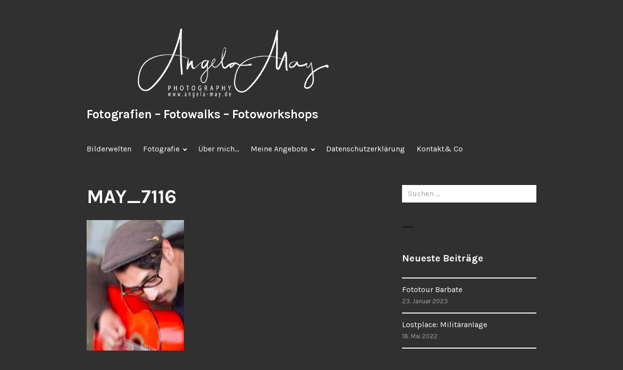

--- FILE ---
content_type: text/html; charset=UTF-8
request_url: https://angela-may.de/may_7116/
body_size: 7128
content:
<!DOCTYPE html>
<html lang="de">
<head>
<meta charset="UTF-8">
<meta name="viewport" content="width=device-width, initial-scale=1">
<link rel="profile" href="http://gmpg.org/xfn/11">
<link rel="pingback" href="https://angela-may.de/xmlrpc.php">

<title>MAY_7116 &#8211; Fotografien &#8211; Fotowalks &#8211; Fotoworkshops</title>
<meta name='robots' content='max-image-preview:large' />
<link rel='dns-prefetch' href='//stats.wp.com' />
<link rel='dns-prefetch' href='//fonts.googleapis.com' />
<link rel='dns-prefetch' href='//v0.wordpress.com' />
<link rel='preconnect' href='//i0.wp.com' />
<link rel='preconnect' href='//c0.wp.com' />
<link rel="alternate" type="application/rss+xml" title="Fotografien - Fotowalks - Fotoworkshops &raquo; Feed" href="https://angela-may.de/feed/" />
<link rel="alternate" type="application/rss+xml" title="Fotografien - Fotowalks - Fotoworkshops &raquo; Kommentar-Feed" href="https://angela-may.de/comments/feed/" />
<link rel="alternate" type="application/rss+xml" title="Fotografien - Fotowalks - Fotoworkshops &raquo; MAY_7116-Kommentar-Feed" href="https://angela-may.de/feed/?attachment_id=1545" />
<link rel="alternate" title="oEmbed (JSON)" type="application/json+oembed" href="https://angela-may.de/wp-json/oembed/1.0/embed?url=https%3A%2F%2Fangela-may.de%2Fmay_7116%2F" />
<link rel="alternate" title="oEmbed (XML)" type="text/xml+oembed" href="https://angela-may.de/wp-json/oembed/1.0/embed?url=https%3A%2F%2Fangela-may.de%2Fmay_7116%2F&#038;format=xml" />
<style id='wp-img-auto-sizes-contain-inline-css' type='text/css'>
img:is([sizes=auto i],[sizes^="auto," i]){contain-intrinsic-size:3000px 1500px}
/*# sourceURL=wp-img-auto-sizes-contain-inline-css */
</style>
<style id='wp-emoji-styles-inline-css' type='text/css'>

	img.wp-smiley, img.emoji {
		display: inline !important;
		border: none !important;
		box-shadow: none !important;
		height: 1em !important;
		width: 1em !important;
		margin: 0 0.07em !important;
		vertical-align: -0.1em !important;
		background: none !important;
		padding: 0 !important;
	}
/*# sourceURL=wp-emoji-styles-inline-css */
</style>
<link rel='stylesheet' id='orvis-fonts-css' href='https://fonts.googleapis.com/css?family=Karla%3A400%2C700%2C400italic%2C700italic&#038;subset=latin%2Clatin-ext' type='text/css' media='all' />
<link rel='stylesheet' id='jetpack-subscriptions-css' href='https://c0.wp.com/p/jetpack/15.4/_inc/build/subscriptions/subscriptions.min.css' type='text/css' media='all' />
<link rel='stylesheet' id='parent-style-css' href='https://angela-may.de/wp-content/themes/orvis/style.css?ver=6.9' type='text/css' media='all' />
<link rel='stylesheet' id='child-style-css' href='https://angela-may.de/wp-content/themes/orvis-child/style.css?ver=6.9' type='text/css' media='all' />
<script type="text/javascript" src="https://c0.wp.com/c/6.9/wp-includes/js/jquery/jquery.min.js" id="jquery-core-js"></script>
<script type="text/javascript" src="https://c0.wp.com/c/6.9/wp-includes/js/jquery/jquery-migrate.min.js" id="jquery-migrate-js"></script>
<link rel="https://api.w.org/" href="https://angela-may.de/wp-json/" /><link rel="alternate" title="JSON" type="application/json" href="https://angela-may.de/wp-json/wp/v2/media/1545" /><link rel="EditURI" type="application/rsd+xml" title="RSD" href="https://angela-may.de/xmlrpc.php?rsd" />
<meta name="generator" content="WordPress 6.9" />
<link rel="canonical" href="https://angela-may.de/may_7116/" />
<link rel='shortlink' href='https://wp.me/a9Bf1t-oV' />
	<style>img#wpstats{display:none}</style>
		
<!-- Jetpack Open Graph Tags -->
<meta property="og:type" content="article" />
<meta property="og:title" content="MAY_7116" />
<meta property="og:url" content="https://angela-may.de/may_7116/" />
<meta property="og:description" content="Besuche den Beitrag für mehr Info." />
<meta property="article:published_time" content="2014-11-27T14:25:54+00:00" />
<meta property="article:modified_time" content="2014-11-27T14:25:54+00:00" />
<meta property="og:site_name" content="Fotografien - Fotowalks - Fotoworkshops" />
<meta property="og:image" content="https://angela-may.de/wp-content/uploads/2014/11/may_7116.jpg" />
<meta property="og:image:alt" content="" />
<meta property="og:locale" content="de_DE" />
<meta name="twitter:text:title" content="MAY_7116" />
<meta name="twitter:image" content="https://i0.wp.com/angela-may.de/wp-content/uploads/2014/11/may_7116.jpg?fit=683%2C1024&#038;ssl=1&#038;w=640" />
<meta name="twitter:card" content="summary_large_image" />
<meta name="twitter:description" content="Besuche den Beitrag für mehr Info." />

<!-- End Jetpack Open Graph Tags -->
<link rel='stylesheet' id='genericons-css' href='https://c0.wp.com/p/jetpack/15.4/_inc/genericons/genericons/genericons.css' type='text/css' media='all' />
<link rel='stylesheet' id='jetpack_social_media_icons_widget-css' href='https://c0.wp.com/p/jetpack/15.4/modules/widgets/social-media-icons/style.css' type='text/css' media='all' />
</head>

<body class="attachment wp-singular attachment-template-default single single-attachment postid-1545 attachmentid-1545 attachment-jpeg wp-custom-logo wp-theme-orvis wp-child-theme-orvis-child">
<div id="page" class="hfeed site">
	<a class="skip-link screen-reader-text" href="#content">Zum Inhalt springen</a>

	<header id="masthead" class="site-header" role="banner">
		<div class="site-header-wrapper">
			<div class="site-branding">
				<a href="https://angela-may.de/" class="custom-logo-link" rel="home"><img width="924" height="238" src="https://i0.wp.com/angela-may.de/wp-content/uploads/2018/01/cropped-angela-may-white-low-res1.png?fit=924%2C238&amp;ssl=1" class="custom-logo" alt="Fotografien &#8211; Fotowalks &#8211; Fotoworkshops" decoding="async" fetchpriority="high" srcset="https://i0.wp.com/angela-may.de/wp-content/uploads/2018/01/cropped-angela-may-white-low-res1.png?w=924&amp;ssl=1 924w, https://i0.wp.com/angela-may.de/wp-content/uploads/2018/01/cropped-angela-may-white-low-res1.png?resize=300%2C77&amp;ssl=1 300w, https://i0.wp.com/angela-may.de/wp-content/uploads/2018/01/cropped-angela-may-white-low-res1.png?resize=768%2C198&amp;ssl=1 768w, https://i0.wp.com/angela-may.de/wp-content/uploads/2018/01/cropped-angela-may-white-low-res1.png?resize=671%2C173&amp;ssl=1 671w, https://i0.wp.com/angela-may.de/wp-content/uploads/2018/01/cropped-angela-may-white-low-res1.png?resize=683%2C176&amp;ssl=1 683w" sizes="(max-width: 924px) 100vw, 924px" /></a>
									<p class="site-title"><a href="https://angela-may.de/" rel="home">Fotografien &#8211; Fotowalks &#8211; Fotoworkshops</a></p>
								<p class="site-description"></p>
			</div><!-- .site-branding -->

							<button id="menu-toggle" class="menu-toggle">Menü</button>
				<div id="site-menu" class="site-menu">
					<nav id="site-navigation" class="main-navigation" role="navigation" aria-label="Primäres Menü">
						<div class="menu-seitenleiste-container"><ul id="menu-seitenleiste" class="primary-menu"><li id="menu-item-7717" class="menu-item menu-item-type-post_type menu-item-object-page menu-item-home menu-item-7717"><a href="https://angela-may.de/">Bilderwelten</a></li>
<li id="menu-item-7718" class="menu-item menu-item-type-post_type menu-item-object-page menu-item-has-children menu-item-7718"><a href="https://angela-may.de/bilderwelten/fotografie/">Fotografie</a>
<ul class="sub-menu">
	<li id="menu-item-7727" class="menu-item menu-item-type-post_type menu-item-object-page menu-item-7727"><a href="https://angela-may.de/bilderwelten/fotografie/fotoprojekte-2/">Fotoprojekte</a></li>
	<li id="menu-item-7736" class="menu-item menu-item-type-post_type menu-item-object-page menu-item-has-children menu-item-7736"><a href="https://angela-may.de/bilderwelten/fotografie/genres/">Genres</a>
	<ul class="sub-menu">
		<li id="menu-item-7721" class="menu-item menu-item-type-post_type menu-item-object-page menu-item-has-children menu-item-7721"><a href="https://angela-may.de/bilderwelten/fotografie/genres/naturfotografie/">Naturfotografie</a>
		<ul class="sub-menu">
			<li id="menu-item-7722" class="menu-item menu-item-type-post_type menu-item-object-page menu-item-7722"><a href="https://angela-may.de/bilderwelten/fotografie/genres/naturfotografie/tiere/">Tiere</a></li>
			<li id="menu-item-7733" class="menu-item menu-item-type-post_type menu-item-object-page menu-item-7733"><a href="https://angela-may.de/bilderwelten/fotografie/genres/naturfotografie/pflanzen/">Pflanzen</a></li>
		</ul>
</li>
		<li id="menu-item-7726" class="menu-item menu-item-type-post_type menu-item-object-page menu-item-7726"><a href="https://angela-may.de/bilderwelten/fotografie/genres/reisefotografie-anders/">Reisefotografie</a></li>
		<li id="menu-item-7735" class="menu-item menu-item-type-post_type menu-item-object-page menu-item-7735"><a href="https://angela-may.de/bilderwelten/fotografie/genres/architketur/">Architektur</a></li>
		<li id="menu-item-7732" class="menu-item menu-item-type-post_type menu-item-object-page menu-item-7732"><a href="https://angela-may.de/bilderwelten/fotografie/genres/peoples-fotografie/">People-Fotografie</a></li>
	</ul>
</li>
	<li id="menu-item-7737" class="menu-item menu-item-type-post_type menu-item-object-page menu-item-7737"><a href="https://angela-may.de/bilderwelten/fotografie/techniken/">Verschiedene Techniken</a></li>
</ul>
</li>
<li id="menu-item-7734" class="menu-item menu-item-type-post_type menu-item-object-page menu-item-7734"><a href="https://angela-may.de/meine-schwerpunkte/">Über mich…</a></li>
<li id="menu-item-7730" class="menu-item menu-item-type-post_type menu-item-object-page menu-item-has-children menu-item-7730"><a href="https://angela-may.de/meine-schwerpunkte/meine-angebote/">Meine Angebote</a>
<ul class="sub-menu">
	<li id="menu-item-7731" class="menu-item menu-item-type-post_type menu-item-object-page menu-item-has-children menu-item-7731"><a href="https://angela-may.de/meine-schwerpunkte/meine-angebote/fotokurse-und-fotocoaching/">Fotokurse und Fotocoaching</a>
	<ul class="sub-menu">
		<li id="menu-item-7725" class="menu-item menu-item-type-post_type menu-item-object-page menu-item-7725"><a href="https://angela-may.de/meine-schwerpunkte/meine-angebote/fototouren-an-der-costa-de-la-luz/">Fototouren an der Costa de la Luz</a></li>
	</ul>
</li>
</ul>
</li>
<li id="menu-item-7720" class="menu-item menu-item-type-post_type menu-item-object-page menu-item-privacy-policy menu-item-7720"><a rel="privacy-policy" href="https://angela-may.de/datenschutzerklaerung-2/">Datenschutzerklärung</a></li>
<li id="menu-item-7728" class="menu-item menu-item-type-post_type menu-item-object-page menu-item-7728"><a href="https://angela-may.de/urheberrecht-und-impressum/">Kontakt&#038; Co</a></li>
</ul></div>					</nav><!-- .main-navigation -->
				</div><!-- .site-menu -->
					</div><!-- .site-header-wrapper -->

			</header><!-- #masthead -->

	<div id="content" class="site-content">
	<div id="primary" class="content-area">
		<main id="main" class="site-main" role="main">

		
			
<article id="post-1545" class="post-1545 attachment type-attachment status-inherit hentry">
	<header class="entry-header">
		
		<h1 class="entry-title">MAY_7116</h1>
			</header><!-- .entry-header -->

	<div class="entry-content">
		<p class="attachment"><a href="https://i0.wp.com/angela-may.de/wp-content/uploads/2014/11/may_7116.jpg?ssl=1"><img decoding="async" width="200" height="300" src="https://i0.wp.com/angela-may.de/wp-content/uploads/2014/11/may_7116.jpg?fit=200%2C300&amp;ssl=1" class="attachment-medium size-medium" alt="" srcset="https://i0.wp.com/angela-may.de/wp-content/uploads/2014/11/may_7116.jpg?w=683&amp;ssl=1 683w, https://i0.wp.com/angela-may.de/wp-content/uploads/2014/11/may_7116.jpg?resize=200%2C300&amp;ssl=1 200w" sizes="(max-width: 200px) 100vw, 200px" /></a></p>
			</div><!-- .entry-content -->

	<footer class="entry-footer">
			</footer><!-- .entry-footer -->
</article><!-- #post-## -->
			
<div id="comments" class="comments-area">

	
	
		<div id="respond" class="comment-respond">
		<h2 id="reply-title" class="comment-reply-title">Schreibe einen Kommentar</h2><form action="https://angela-may.de/wp-comments-post.php" method="post" id="commentform" class="comment-form"><p class="comment-notes"><span id="email-notes">Deine E-Mail-Adresse wird nicht veröffentlicht.</span> <span class="required-field-message">Erforderliche Felder sind mit <span class="required">*</span> markiert</span></p><p class="comment-form-comment"><label for="comment">Kommentar <span class="required">*</span></label> <textarea id="comment" name="comment" cols="45" rows="8" maxlength="65525" required></textarea></p><p class="comment-form-author"><label for="author">Name</label> <input id="author" name="author" type="text" value="" size="30" maxlength="245" autocomplete="name" /></p>
<p class="comment-form-email"><label for="email">E-Mail-Adresse</label> <input id="email" name="email" type="email" value="" size="30" maxlength="100" aria-describedby="email-notes" autocomplete="email" /></p>
<p class="comment-form-url"><label for="url">Website</label> <input id="url" name="url" type="url" value="" size="30" maxlength="200" autocomplete="url" /></p>
<p class="form-submit"><input name="submit" type="submit" id="submit" class="submit" value="Kommentar abschicken" /> <input type='hidden' name='comment_post_ID' value='1545' id='comment_post_ID' />
<input type='hidden' name='comment_parent' id='comment_parent' value='0' />
</p><p style="display: none;"><input type="hidden" id="akismet_comment_nonce" name="akismet_comment_nonce" value="ec59b9243f" /></p><p style="display: none !important;" class="akismet-fields-container" data-prefix="ak_"><label>&#916;<textarea name="ak_hp_textarea" cols="45" rows="8" maxlength="100"></textarea></label><input type="hidden" id="ak_js_1" name="ak_js" value="193"/><script>document.getElementById( "ak_js_1" ).setAttribute( "value", ( new Date() ).getTime() );</script></p></form>	</div><!-- #respond -->
	
</div><!-- .comments-area -->
			
	<nav class="navigation post-navigation" aria-label="Beiträge">
		<h2 class="screen-reader-text">Beitragsnavigation</h2>
		<div class="nav-links"><div class="nav-previous"><a href="https://angela-may.de/may_7116/" rel="prev"><span class="meta-nav">Veröffentlicht unter</span><span class="post-title">MAY_7116</span></a></div></div>
	</nav>
		
		</main><!-- #main -->
	</div><!-- #primary -->


<div id="secondary" class="widget-area" role="complementary">
	<aside id="search-2" class="widget widget_search"><form role="search" method="get" class="search-form" action="https://angela-may.de/">
				<label>
					<span class="screen-reader-text">Suche nach:</span>
					<input type="search" class="search-field" placeholder="Suchen …" value="" name="s" />
				</label>
				<input type="submit" class="search-submit" value="Suchen" />
			</form></aside>
		<aside id="recent-posts-2" class="widget widget_recent_entries">
		<h2 class="widget-title">Neueste Beiträge</h2>
		<ul>
											<li>
					<a href="https://angela-may.de/2023/01/23/fototour-barbate/">Fototour Barbate</a>
											<span class="post-date">23. Januar 2023</span>
									</li>
											<li>
					<a href="https://angela-may.de/2022/05/18/lostplace-militaeranlage/">Lostplace: Militäranlage</a>
											<span class="post-date">18. Mai 2022</span>
									</li>
											<li>
					<a href="https://angela-may.de/2022/02/20/tarifa/">Tarifa</a>
											<span class="post-date">20. Februar 2022</span>
									</li>
											<li>
					<a href="https://angela-may.de/2022/01/16/cabo-de-gata/">Cabo de Gata</a>
											<span class="post-date">16. Januar 2022</span>
									</li>
											<li>
					<a href="https://angela-may.de/2021/11/21/fotowalk-cala-secreta-algeciras/">Fotowalk Cala Secreta/Algeciras</a>
											<span class="post-date">21. November 2021</span>
									</li>
											<li>
					<a href="https://angela-may.de/2021/08/09/flamenco-mit-sara-baras/">Flamenco mit Sara Baras</a>
											<span class="post-date">9. August 2021</span>
									</li>
											<li>
					<a href="https://angela-may.de/2021/05/26/rio-tinto-ein-naturerlebnis-der-besonderen-art/">Rio Tinto &#8211; ein Naturerlebnis der besonderen Art&#8230;</a>
											<span class="post-date">26. Mai 2021</span>
									</li>
											<li>
					<a href="https://angela-may.de/2021/02/01/winterzauber/">Winterzauber</a>
											<span class="post-date">1. Februar 2021</span>
									</li>
											<li>
					<a href="https://angela-may.de/2020/12/21/6219/">Natur in Macrotechnik</a>
											<span class="post-date">21. Dezember 2020</span>
									</li>
											<li>
					<a href="https://angela-may.de/2020/12/21/es-war-einmal-lostplaces/">Es war einmal&#8230;Lostplaces</a>
											<span class="post-date">21. Dezember 2020</span>
									</li>
											<li>
					<a href="https://angela-may.de/2020/06/11/topmodel-galgo/">TOPmodel Galgo</a>
											<span class="post-date">11. Juni 2020</span>
									</li>
											<li>
					<a href="https://angela-may.de/2020/05/16/blueten-und-ihre-besucher/">Blüten und ihre Besucher</a>
											<span class="post-date">16. Mai 2020</span>
									</li>
											<li>
					<a href="https://angela-may.de/2020/05/15/unwetter-am-atlantik/">Unwetter am Atlantik</a>
											<span class="post-date">15. Mai 2020</span>
									</li>
											<li>
					<a href="https://angela-may.de/2020/02/07/fototour-um-cadiz-herum/">Fototour um Cadiz herum</a>
											<span class="post-date">7. Februar 2020</span>
									</li>
					</ul>

		</aside><aside id="blog_subscription-3" class="widget widget_blog_subscription jetpack_subscription_widget"><h2 class="widget-title">Blog via E-Mail abonnieren</h2>
			<div class="wp-block-jetpack-subscriptions__container">
			<form action="#" method="post" accept-charset="utf-8" id="subscribe-blog-blog_subscription-3"
				data-blog="141862911"
				data-post_access_level="everybody" >
									<div id="subscribe-text"><p>Gib deine E-Mail-Adresse an, um diesen Blog zu abonnieren und Benachrichtigungen über neue Beiträge via E-Mail zu erhalten.</p>
</div>
										<p id="subscribe-email">
						<label id="jetpack-subscribe-label"
							class="screen-reader-text"
							for="subscribe-field-blog_subscription-3">
							E-Mail-Adresse						</label>
						<input type="email" name="email" autocomplete="email" required="required"
																					value=""
							id="subscribe-field-blog_subscription-3"
							placeholder="E-Mail-Adresse"
						/>
					</p>

					<p id="subscribe-submit"
											>
						<input type="hidden" name="action" value="subscribe"/>
						<input type="hidden" name="source" value="https://angela-may.de/may_7116/"/>
						<input type="hidden" name="sub-type" value="widget"/>
						<input type="hidden" name="redirect_fragment" value="subscribe-blog-blog_subscription-3"/>
						<input type="hidden" id="_wpnonce" name="_wpnonce" value="44e9ba145c" /><input type="hidden" name="_wp_http_referer" value="/may_7116/" />						<button type="submit"
															class="wp-block-button__link"
																					name="jetpack_subscriptions_widget"
						>
							Abonnieren						</button>
					</p>
							</form>
						</div>
			
</aside><aside id="wpcom_social_media_icons_widget-3" class="widget widget_wpcom_social_media_icons_widget"><h2 class="widget-title">Social</h2><ul><li><a href="https://www.facebook.com/AngelaMayFotografie/" class="genericon genericon-facebook" target="_blank"><span class="screen-reader-text">Facebook</span></a></li><li><a href="https://www.instagram.com/angelamayfotogr/" class="genericon genericon-instagram" target="_blank"><span class="screen-reader-text">Instagram</span></a></li><li><a href="https://plus.google.com/u/0/+Angela May Fotografie/" class="genericon genericon-googleplus" target="_blank"><span class="screen-reader-text">Google+</span></a></li><li><a href="https://www.flickr.com/photos/angela-may/" class="genericon genericon-flickr" target="_blank"><span class="screen-reader-text">Flickr</span></a></li></ul></aside></div><!-- #secondary -->
	</div><!-- #content -->

	<footer id="colophon" class="site-footer" role="contentinfo">
		<div class="site-footer-wrapper">
			
			<div class="site-info">
				Copyright 2018 - Angela May Fotografie - Alle Rechte vorbehalten <span class="sep"></span> Technische Realisierung: <a href="https://fjordkommission.de" target="_blank" rel="noopener">Fjordkommission Flensburg</a>
			</div><!-- .site-info -->
		</div><!-- .site-footer-wrapper -->
	</footer><!-- #colophon -->
</div><!-- #page -->

<script type="speculationrules">
{"prefetch":[{"source":"document","where":{"and":[{"href_matches":"/*"},{"not":{"href_matches":["/wp-*.php","/wp-admin/*","/wp-content/uploads/*","/wp-content/*","/wp-content/plugins/*","/wp-content/themes/orvis-child/*","/wp-content/themes/orvis/*","/*\\?(.+)"]}},{"not":{"selector_matches":"a[rel~=\"nofollow\"]"}},{"not":{"selector_matches":".no-prefetch, .no-prefetch a"}}]},"eagerness":"conservative"}]}
</script>
<script type="text/javascript" id="jetpack-portfolio-theme-supports-js-after">
/* <![CDATA[ */
const jetpack_portfolio_theme_supports = false
//# sourceURL=jetpack-portfolio-theme-supports-js-after
/* ]]> */
</script>
<script type="text/javascript" src="https://angela-may.de/wp-content/themes/orvis/js/skip-link-focus-fix.js?ver=20151231" id="orvis-skip-link-focus-fix-js"></script>
<script type="text/javascript" id="orvis-script-js-extra">
/* <![CDATA[ */
var screenReaderText = {"expand":"Untermen\u00fc anzeigen","collapse":"Untermen\u00fc verbergen"};
//# sourceURL=orvis-script-js-extra
/* ]]> */
</script>
<script type="text/javascript" src="https://angela-may.de/wp-content/themes/orvis/js/functions.js?ver=20151231" id="orvis-script-js"></script>
<script type="text/javascript" id="jetpack-stats-js-before">
/* <![CDATA[ */
_stq = window._stq || [];
_stq.push([ "view", {"v":"ext","blog":"141862911","post":"1545","tz":"1","srv":"angela-may.de","j":"1:15.4"} ]);
_stq.push([ "clickTrackerInit", "141862911", "1545" ]);
//# sourceURL=jetpack-stats-js-before
/* ]]> */
</script>
<script type="text/javascript" src="https://stats.wp.com/e-202604.js" id="jetpack-stats-js" defer="defer" data-wp-strategy="defer"></script>
<script defer type="text/javascript" src="https://angela-may.de/wp-content/plugins/akismet/_inc/akismet-frontend.js?ver=1762989916" id="akismet-frontend-js"></script>
<script id="wp-emoji-settings" type="application/json">
{"baseUrl":"https://s.w.org/images/core/emoji/17.0.2/72x72/","ext":".png","svgUrl":"https://s.w.org/images/core/emoji/17.0.2/svg/","svgExt":".svg","source":{"concatemoji":"https://angela-may.de/wp-includes/js/wp-emoji-release.min.js?ver=6.9"}}
</script>
<script type="module">
/* <![CDATA[ */
/*! This file is auto-generated */
const a=JSON.parse(document.getElementById("wp-emoji-settings").textContent),o=(window._wpemojiSettings=a,"wpEmojiSettingsSupports"),s=["flag","emoji"];function i(e){try{var t={supportTests:e,timestamp:(new Date).valueOf()};sessionStorage.setItem(o,JSON.stringify(t))}catch(e){}}function c(e,t,n){e.clearRect(0,0,e.canvas.width,e.canvas.height),e.fillText(t,0,0);t=new Uint32Array(e.getImageData(0,0,e.canvas.width,e.canvas.height).data);e.clearRect(0,0,e.canvas.width,e.canvas.height),e.fillText(n,0,0);const a=new Uint32Array(e.getImageData(0,0,e.canvas.width,e.canvas.height).data);return t.every((e,t)=>e===a[t])}function p(e,t){e.clearRect(0,0,e.canvas.width,e.canvas.height),e.fillText(t,0,0);var n=e.getImageData(16,16,1,1);for(let e=0;e<n.data.length;e++)if(0!==n.data[e])return!1;return!0}function u(e,t,n,a){switch(t){case"flag":return n(e,"\ud83c\udff3\ufe0f\u200d\u26a7\ufe0f","\ud83c\udff3\ufe0f\u200b\u26a7\ufe0f")?!1:!n(e,"\ud83c\udde8\ud83c\uddf6","\ud83c\udde8\u200b\ud83c\uddf6")&&!n(e,"\ud83c\udff4\udb40\udc67\udb40\udc62\udb40\udc65\udb40\udc6e\udb40\udc67\udb40\udc7f","\ud83c\udff4\u200b\udb40\udc67\u200b\udb40\udc62\u200b\udb40\udc65\u200b\udb40\udc6e\u200b\udb40\udc67\u200b\udb40\udc7f");case"emoji":return!a(e,"\ud83e\u1fac8")}return!1}function f(e,t,n,a){let r;const o=(r="undefined"!=typeof WorkerGlobalScope&&self instanceof WorkerGlobalScope?new OffscreenCanvas(300,150):document.createElement("canvas")).getContext("2d",{willReadFrequently:!0}),s=(o.textBaseline="top",o.font="600 32px Arial",{});return e.forEach(e=>{s[e]=t(o,e,n,a)}),s}function r(e){var t=document.createElement("script");t.src=e,t.defer=!0,document.head.appendChild(t)}a.supports={everything:!0,everythingExceptFlag:!0},new Promise(t=>{let n=function(){try{var e=JSON.parse(sessionStorage.getItem(o));if("object"==typeof e&&"number"==typeof e.timestamp&&(new Date).valueOf()<e.timestamp+604800&&"object"==typeof e.supportTests)return e.supportTests}catch(e){}return null}();if(!n){if("undefined"!=typeof Worker&&"undefined"!=typeof OffscreenCanvas&&"undefined"!=typeof URL&&URL.createObjectURL&&"undefined"!=typeof Blob)try{var e="postMessage("+f.toString()+"("+[JSON.stringify(s),u.toString(),c.toString(),p.toString()].join(",")+"));",a=new Blob([e],{type:"text/javascript"});const r=new Worker(URL.createObjectURL(a),{name:"wpTestEmojiSupports"});return void(r.onmessage=e=>{i(n=e.data),r.terminate(),t(n)})}catch(e){}i(n=f(s,u,c,p))}t(n)}).then(e=>{for(const n in e)a.supports[n]=e[n],a.supports.everything=a.supports.everything&&a.supports[n],"flag"!==n&&(a.supports.everythingExceptFlag=a.supports.everythingExceptFlag&&a.supports[n]);var t;a.supports.everythingExceptFlag=a.supports.everythingExceptFlag&&!a.supports.flag,a.supports.everything||((t=a.source||{}).concatemoji?r(t.concatemoji):t.wpemoji&&t.twemoji&&(r(t.twemoji),r(t.wpemoji)))});
//# sourceURL=https://angela-may.de/wp-includes/js/wp-emoji-loader.min.js
/* ]]> */
</script>

</body>
</html>